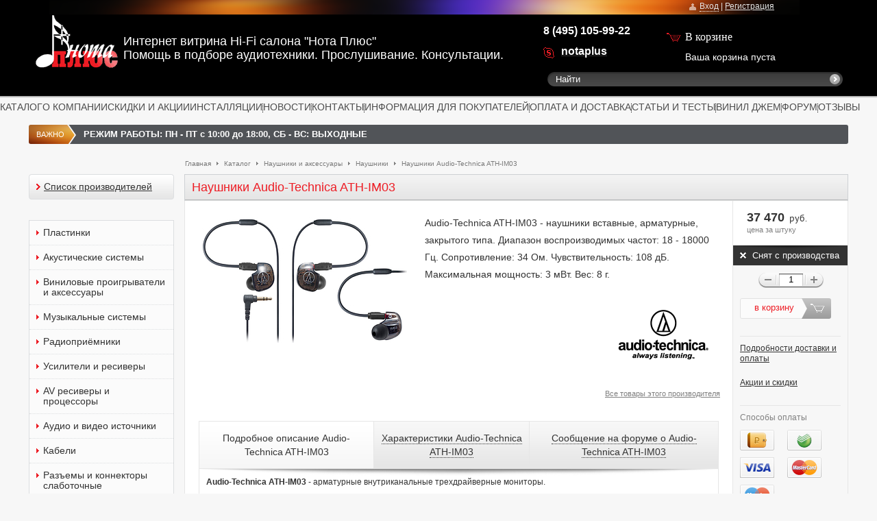

--- FILE ---
content_type: text/html; charset=UTF-8
request_url: https://nota.ru/catalog/headphones/audio-technica_ath-im03/
body_size: 22483
content:
<!DOCTYPE html>
<html lang="ru">
<head prefix="og: http://ogp.me/ns# fb: http://ogp.me/ns/fb# article: http://ogp.me/ns/article#">
    <!-- Google Tag Manager -->
	<script data-skip-moving="true">(function(w,d,s,l,i){w[l]=w[l]||[];w[l].push({'gtm.start':
            new Date().getTime(),event:'gtm.js'});var f=d.getElementsByTagName(s)[0],
            j=d.createElement(s),dl=l!='dataLayer'?'&l='+l:'';j.async=true;j.src=
            'https://www.googletagmanager.com/gtm.js?id='+i+dl;f.parentNode.insertBefore(j,f);
        })(window,document,'script','dataLayer','GTM-WKFGB7N');</script>
    <!-- End Google Tag Manager -->

	<link rel="shortcut icon" type="image/x-icon" href="/bitrix/templates/nota/favicon.ico" />
	<link rel="stylesheet" type="text/css" href="/bitrix/templates/nota/common.css" />
			<link type="text/css" href="/bitrix/templates/nota/print.css" media='print' rel="stylesheet" />

	<!-- ui -->
	<link type="text/css" href="/bitrix/templates/nota/jquery/ui/css/ui-lightness/jquery-ui-1.8.16.custom.css" rel="stylesheet" />
			<!-- ui -->

		<link rel="stylesheet" href="/bitrix/templates/nota/jquery/inplib/inplib.css" type="text/css" />

	
	<meta http-equiv="Content-Type" content="text/html; charset=UTF-8" />
<meta name="robots" content="index, follow" />
<meta name="keywords" content="Наушники Audio-Technica ATH-IM03 купить, Наушники Audio-Technica ATH-IM03 цена, Наушники Audio-Technica ATH-IM03 продажа, Наушники Audio-Technica ATH-IM03 отзывы, Наушники Audio-Technica ATH-IM03 в Москве, Наушники Audio-Technica ATH-IM03 с доставкой по России" />
<meta name="description" content="Audio-Technica ATH-IM03 - наушники вставные, арматурные, закрытого типа. Диапазон воспроизводимых частот: 18 - 18000 Гц. Сопротивление: 34 Ом. Чувствительность: 108 дБ. Максимальная мощность: 3 мВт. Вес: 8 г." />
<script type="text/javascript" data-skip-moving="true">var t = window; t.dataLayer = t.dataLayer || []; t.conversionpro_config = t.conversionpro_config || {'ready_ym':'Y','metrika_id':'160874','ready_ga':'N','analytics_id':'','ready_rt':'N','container_name':'dataLayer','site_id':'s1','base_currency':'RUB'};</script>
<script data-skip-moving="true">(function(w, d, n) {var cl = "bx-core";var ht = d.documentElement;var htc = ht ? ht.className : undefined;if (htc === undefined || htc.indexOf(cl) !== -1){return;}var ua = n.userAgent;if (/(iPad;)|(iPhone;)/i.test(ua)){cl += " bx-ios";}else if (/Windows/i.test(ua)){cl += ' bx-win';}else if (/Macintosh/i.test(ua)){cl += " bx-mac";}else if (/Linux/i.test(ua) && !/Android/i.test(ua)){cl += " bx-linux";}else if (/Android/i.test(ua)){cl += " bx-android";}cl += (/(ipad|iphone|android|mobile|touch)/i.test(ua) ? " bx-touch" : " bx-no-touch");cl += w.devicePixelRatio && w.devicePixelRatio >= 2? " bx-retina": " bx-no-retina";if (/AppleWebKit/.test(ua)){cl += " bx-chrome";}else if (/Opera/.test(ua)){cl += " bx-opera";}else if (/Firefox/.test(ua)){cl += " bx-firefox";}ht.className = htc ? htc + " " + cl : cl;})(window, document, navigator);</script>


<link href="/bitrix/js/socialservices/css/ss.min.css?16632281044772" type="text/css" rel="stylesheet"/>
<link href="/bitrix/js/ui/design-tokens/dist/ui.design-tokens.min.css?171654455423463" type="text/css" rel="stylesheet"/>
<link href="/bitrix/js/ui/fonts/opensans/ui.font.opensans.min.css?16638410522320" type="text/css" rel="stylesheet"/>
<link href="/bitrix/js/main/popup/dist/main.popup.bundle.min.css?175076261228056" type="text/css" rel="stylesheet"/>
<link href="/bitrix/cache/css/s1/nota/page_fe4528ba3fa07fd1822afdab8a8c9233/page_fe4528ba3fa07fd1822afdab8a8c9233_v1.css?176857771217422" type="text/css" rel="stylesheet"/>
<link href="/bitrix/cache/css/s1/nota/template_16e36026583acb82a4e32e1073c59ea9/template_16e36026583acb82a4e32e1073c59ea9_v1.css?1768577686129625" type="text/css" rel="stylesheet" data-template-style="true"/>
<script type='text/javascript' data-skip-moving='true'>window['recaptchaOptions']={'size':'normal','theme':'light','type':'image','lang':'ru','key':'6LeekWAUAAAAAGKE9-JpYy94urch-ooOpR7AHdiY'};</script>
<script type="text/javascript" data-skip-moving="true">!function(e,a,r,t,n){function c(r){var t=a.getElementById(r);t&&(t.className.indexOf("g-recaptcha")<0||t.children.length||grecaptcha.render(r,{sitekey:e[n].key+"",theme:e[n].theme+"",size:e[n].size+"",type:e[n].type+""}))}if(!e[n]||!e[n].key)throw new Error("intervolga.recaptcha options not found");e.onRecaptchaSdkLoaded=function(){e[t].args=e[t].args||[];for(var a=0;a<e[t].args.length;a++){var r=e[t].args[a][0];c(r)}e[t]=function(e){c(e)}},e[t]=e[t]||function(){e[t].args=e[t].args||[],e[t].args.push(arguments);var c="recaptchaApiLoader";if(!a.getElementById(c)){var o=a.createElement(r);o.id=c,o.async=!0,o.src="//www.google.com/recaptcha/api.js?hl="+e[n].lang+"&onload=onRecaptchaSdkLoaded&render=explicit",a.head.appendChild(o)}}}(window,document,"script","renderRecaptchaById","recaptchaOptions");</script>







            <!-- Yandex.Metrika counter -->
            <script type="text/javascript" data-skip-moving="true">
                (function (m, e, t, r, i, k, a) {
                    m[i] = m[i] || function () {
                        (m[i].a = m[i].a || []).push(arguments)
                    };
                    m[i].l = 1 * new Date();
                    k = e.createElement(t), a = e.getElementsByTagName(t)[0], k.async = 1, k.src = r, a.parentNode.insertBefore(k, a)
                })
                (window, document, "script", "https://mc.yandex.ru/metrika/tag.js", "ym");

                ym("160874", "init", {
                    clickmap: true,
                    trackLinks: true,
                    accurateTrackBounce: true,
                    webvisor: true,
                    ecommerce: "dataLayer",
                    params: {
                        __ym: {
                            "ymCmsPlugin": {
                                "cms": "1c-bitrix",
                                "cmsVersion": "25.1150.100",
                                "pluginVersion": "10.0.2"
                            }
                        }
                    }
                });
            </script>
            <!-- /Yandex.Metrika counter -->
			
<meta property="og:type" content="article" />
<meta property="og:url" content="https://nota.ru/catalog/headphones/Audio-Technica_ATH-IM03/" />
<meta property="og:title" content="ATH-IM03" />
<meta property="og:description" content="Audio-Technica ATH-IM03 - наушники вставные, арматурные, закрытого типа. Диапазон воспроизводимых частот: 18 - 18000 Гц. Сопротивление: 34 Ом. Чувствительность: 108 дБ. Максимальная мощность: 3 мВт. Вес: 8 г." />
<meta property="og:image" content="https://nota.ru/upload/iblock/590/audio_technica_ath_im03.jpg" />
<meta property="og:updated_time" content="2024-11-20T15:03:10+03:00" />
<meta property="og:locale" content="ru_RU" />
<meta property="og:site_name" content="Нота Плюс" />
<meta property="fb:admins" content="100002276806172" />
<meta property="fb:profile_id" content="1401347800143261" />
<meta property="article:modified_time" content="2024-11-20T15:03:10+03:00" />
<meta property="article:section" content="Наушники" />
<link rel="image_src" href="https://nota.ru/upload/iblock/590/audio_technica_ath_im03.jpg" />
	<link rel="stylesheet" type="text/css" href="/bitrix/templates/nota/colors.css" />
			<title>Наушники Audio-Technica ATH-IM03 — купить Audio-Technica ATH-IM03  в интернет-магазине Нота Плюс/ nota.ru</title>

	
	<!--[if IE]>
	<style type="text/css">
		#fancybox-loading.fancybox-ie div	{ background: transparent; filter: progid:DXImageTransform.Microsoft.AlphaImageLoader(src='/bitrix/templates/nota/jquery/fancybox/fancy_loading.png', sizingMethod='scale'); }
		.fancybox-ie #fancybox-close		{ background: transparent; filter: progid:DXImageTransform.Microsoft.AlphaImageLoader(src='/bitrix/templates/nota/jquery/fancybox/fancy_close.png', sizingMethod='scale'); }
		.fancybox-ie #fancybox-title-over	{ background: transparent; filter: progid:DXImageTransform.Microsoft.AlphaImageLoader(src='/bitrix/templates/nota/jquery/fancybox/fancy_title_over.png', sizingMethod='scale'); zoom: 1; }
		.fancybox-ie #fancybox-title-left	{ background: transparent; filter: progid:DXImageTransform.Microsoft.AlphaImageLoader(src='/bitrix/templates/nota/jquery/fancybox/fancy_title_left.png', sizingMethod='scale'); }
		.fancybox-ie #fancybox-title-main	{ background: transparent; filter: progid:DXImageTransform.Microsoft.AlphaImageLoader(src='/bitrix/templates/nota/jquery/fancybox/fancy_title_main.png', sizingMethod='scale'); }
		.fancybox-ie #fancybox-title-right	{ background: transparent; filter: progid:DXImageTransform.Microsoft.AlphaImageLoader(src='/bitrix/templates/nota/jquery/fancybox/fancy_title_right.png', sizingMethod='scale'); }
		.fancybox-ie #fancybox-left-ico		{ background: transparent; filter: progid:DXImageTransform.Microsoft.AlphaImageLoader(src='/bitrix/templates/nota/jquery/fancybox/fancy_nav_left.png', sizingMethod='scale'); }
		.fancybox-ie #fancybox-right-ico	{ background: transparent; filter: progid:DXImageTransform.Microsoft.AlphaImageLoader(src='/bitrix/templates/nota/jquery/fancybox/fancy_nav_right.png', sizingMethod='scale'); }
		.fancybox-ie .fancy-bg { background: transparent !important; }
		.fancybox-ie #fancy-bg-n	{ filter: progid:DXImageTransform.Microsoft.AlphaImageLoader(src='/bitrix/templates/nota/jquery/fancybox/fancy_shadow_n.png', sizingMethod='scale'); }
		.fancybox-ie #fancy-bg-ne	{ filter: progid:DXImageTransform.Microsoft.AlphaImageLoader(src='/bitrix/templates/nota/jquery/fancybox/fancy_shadow_ne.png', sizingMethod='scale'); }
		.fancybox-ie #fancy-bg-e	{ filter: progid:DXImageTransform.Microsoft.AlphaImageLoader(src='/bitrix/templates/nota/jquery/fancybox/fancy_shadow_e.png', sizingMethod='scale'); }
		.fancybox-ie #fancy-bg-se	{ filter: progid:DXImageTransform.Microsoft.AlphaImageLoader(src='/bitrix/templates/nota/jquery/fancybox/fancy_shadow_se.png', sizingMethod='scale'); }
		.fancybox-ie #fancy-bg-s	{ filter: progid:DXImageTransform.Microsoft.AlphaImageLoader(src='/bitrix/templates/nota/jquery/fancybox/fancy_shadow_s.png', sizingMethod='scale'); }
		.fancybox-ie #fancy-bg-sw	{ filter: progid:DXImageTransform.Microsoft.AlphaImageLoader(src='/bitrix/templates/nota/jquery/fancybox/fancy_shadow_sw.png', sizingMethod='scale'); }
		.fancybox-ie #fancy-bg-w	{ filter: progid:DXImageTransform.Microsoft.AlphaImageLoader(src='/bitrix/templates/nota/jquery/fancybox/fancy_shadow_w.png', sizingMethod='scale'); }
		.fancybox-ie #fancy-bg-nw	{ filter: progid:DXImageTransform.Microsoft.AlphaImageLoader(src='/bitrix/templates/nota/jquery/fancybox/fancy_shadow_nw.png', sizingMethod='scale'); }
	</style>
	<![endif]-->

		
</head>
<body>

		<!-- Yandex.Metrika body counter -->
		<noscript>
			<div><img src="https://mc.yandex.ru/watch/160874" style="position:absolute; left:-9999px;" alt=""/></div>
		</noscript>
		<!-- /Yandex.Metrika body counter -->
		
<!-- Google Tag Manager (noscript) -->
<noscript><iframe src="https://www.googletagmanager.com/ns.html?id=GTM-WKFGB7N"
                  height="0" width="0" style="display:none;visibility:hidden"></iframe></noscript>
<!-- End Google Tag Manager (noscript) -->

   <div id="dark-layer"></div>
	<div id="panel"></div>
	<div id="page-wrapper">
		<div id="header-wrapper">
			<div id="header">
				<div id="logo">
					<a href="/" title="Нота Плюс" ><img src="/bitrix/templates/nota/images/logo.gif"  /></a></div>
				</div>
				<div id="logo-text">Интернет витрина Hi-Fi салона &quot;Нота Плюс&quot; 
<br />
 Помощь в подборе аудиотехники. Прослушивание. Консультации. </div>
			   <div class="telephone"><span class="skype_c2c_print_container notranslate"><b>8 (495) 105-99-22</b></span> <span id="skype_c2c_container" class="skype_c2c_container notranslate" dir="ltr" tabindex="-1" onmouseover="SkypeClick2Call.MenuInjectionHandler.showMenu(this, event)" onmouseout="SkypeClick2Call.MenuInjectionHandler.hideMenu(this, event)" onclick="SkypeClick2Call.MenuInjectionHandler.makeCall(this, event)" data-numbertocall="+74959534097" data-numbertype="paid" data-isfreecall="false" data-isrtl="false" data-ismobile="false"><span class="skype_c2c_highlighting_inactive_common" dir="ltr" skypeaction="skype_dropdown"><span class="skype_c2c_textarea_span" id="non_free_num_ui"><span class="skype_c2c_text_span"> </span><span class="skype_c2c_free_text_span"></span></span></span></span>
<p>
 <span class="icon-skype"></span>
</p>
<p>
 <a href="skype:notaplus?call"><span style="color: #ffffff;"><b>notaplus</b></span></a>
</p></div>
			   <div id="top-bar">
				   <!--'start_frame_cache_my_dynamic'-->


    <style>
        /*.auth-popup{*/
            /*border: 10px solid;*/
            /*border-color: #4a4a4a;*/
            /*-webkit-border-radius: 19px;*/
            /*width: 300px;*/
            /*height: 289px;*/
            /*background: 0;*/
        /*}*/
        /**/
        /*.auth-popup-form {*/
            /*left: 8px;*/
        /*}*/
    </style>
    
<div id="login-form-window">

    <a href="" onclick="return CloseLoginForm()" class="close-login"></a>

    <form id="top-login-form" class="left: 8px;" method="post" target="_top" action="/catalog/headphones/audio-technica_ath-im03/?login=yes">
    <h3 class="auth-title">Вход</h3>
            <div class="login-form-window-content">
                                                <input type="hidden" name="backurl" value="/catalog/headphones/audio-technica_ath-im03/" />
                                                            <input type="hidden" name="AUTH_FORM" value="Y" />
                    <input type="hidden" name="TYPE" value="AUTH" />

                    <div class="login-span">E-mail</div> 
                    <div class="login-input"><input type="text" name="USER_LOGIN" maxlength="50" value="" /></div>  
                    <div class="login-span">Пароль</div>  
                    <div class="login-input"><input type="password" name="USER_PASSWORD" maxlength="50"  /></div>  

                    <p class="remember-me-auth">
                        <label for="USER_REMEMBER">
                            <input type="checkbox" id="USER_REMEMBER" name="USER_REMEMBER" value="Y" />
                            <span class="remember-me-label">запомнить меня</span>
                        </label>
                        <a id="open-recovery-form" style="margin-left: 105px; position: absolute; top: 68px;" href="/login/?forgot_password=yes&amp;backurl=%2Fcatalog%2Fheadphones%2Faudio-technica_ath-im03%2F">Я забыл пароль</a>
                    </p>
                
<!--                Здесь соц сервисы-->
                                    
<div class="min-social-servises" style="margin-top: 20px;">
	Авторизоваться через:
	<div class="bx-auth-serv-icons">
						<a title="Facebook" href="javascript:void(0)" onclick="BX.util.popup('https://www.facebook.com/dialog/oauth?client_id=1189364524532006&redirect_uri=https%3A%2F%2Fnota.ru%2Fbitrix%2Ftools%2Foauth%2Ffacebook.php&scope=email&display=popup&state=site_id%3Ds1%26backurl%3D%252Fcatalog%252Fheadphones%252Faudio-technica_ath-im03%252F%253Fcheck_key%253De08bacd2810bd4ed2a05f70f79561f94%26redirect_url%3D%252Fcatalog%252Fheadphones%252Faudio-technica_ath-im03%252F', 680, 800)" id="bx_auth_href_Facebook"><i class="bx-ss-icon facebook"></i></a>
						<a title="Яндекс" href="javascript:void(0)" onclick="BX.util.popup('https://oauth.yandex.ru/authorize?response_type=code&client_id=04617735246c49d9aceffc31772fe6d1&display=popup&redirect_uri=https%3A%2F%2Fnota.ru%2Fbitrix%2Ftools%2Foauth%2Fyandex.php&force_confirm=yes&state=site_id%3Ds1%26backurl%3D%252Fcatalog%252Fheadphones%252Faudio-technica_ath-im03%252F%253Fcheck_key%253De08bacd2810bd4ed2a05f70f79561f94%26mode%3Dopener%26redirect_url%3D%252Fcatalog%252Fheadphones%252Faudio-technica_ath-im03%252F', 680, 800)" id="bx_auth_href_YandexOAuth"><i class="bx-ss-icon yandex"></i></a>
						<a title="ВКонтакте" href="javascript:void(0)" onclick="BX.util.popup('https://id.vk.ru/authorize?client_id=6415118&redirect_uri=https%3A%2F%2Fnota.ru%2Fbitrix%2Ftools%2Foauth%2Fvkontakte.php&scope=friends,offline,email&response_type=code&code_challenge_method=S256&code_challenge=aa5yV7wqLbUzHmvPLI1VnfpAvw1OXMHmiWqgeU7dhW4&state=[base64]%3D%3D', 680, 800)" id="bx_auth_href_VKontakte"><i class="bx-ss-icon vkontakte"></i></a>
						<a title="Google" href="javascript:void(0)" onclick="BX.util.popup('https://accounts.google.com/o/oauth2/auth?client_id=29314960223-p5k62ojok62bf0l8k6uhi3qtfj5jc4lm.apps.googleusercontent.com&redirect_uri=https%3A%2F%2Fnota.ru%2Fbitrix%2Ftools%2Foauth%2Fgoogle.php&scope=https%3A%2F%2Fwww.googleapis.com%2Fauth%2Fuserinfo.email+https%3A%2F%2Fwww.googleapis.com%2Fauth%2Fuserinfo.profile&response_type=code&access_type=offline&state=provider%3DGoogleOAuth%26site_id%3Ds1%26backurl%3D%252Fcatalog%252Fheadphones%252Faudio-technica_ath-im03%252F%253Fcheck_key%253De08bacd2810bd4ed2a05f70f79561f94%26mode%3Dopener%26redirect_url%3D%252Fcatalog%252Fheadphones%252Faudio-technica_ath-im03%252F', 680, 800)" id="bx_auth_href_GoogleOAuth"><i class="bx-ss-icon google"></i></a>
			</div>
</div>
                
                    <div class="button-y-l"><div class="button-y-r">
                        <input class="auth-button button-y" type="submit" name="Login" value="войти" /> <!-- Войти -->
                    </div></div>
                        <!--<a href="/login/?register=yes&amp;backurl=%2Fcatalog%2Fheadphones%2Faudio-technica_ath-im03%2F">Регистрация</a>-->
            </div>

    </form>
    <form id="pass-recovery-form" method="post" target="_top" action="/login/?forgot_password=yes&backurl=%2F">
        <h3 class="auth-title-restore">Восстановление пароля</h3>
        <div class="remember-form-window-content">
            <p class="pass-recovery-text">Если вы забыли пароль, введите E-Mail. Контрольная строка для смены пароля, а также ваши регистрационные данные, будут высланы вам по E-Mail.</p>
            <input type="hidden" value="/login/?backurl=%2F" name="backurl">
            <input type="hidden" value="Y" name="AUTH_FORM">
            <input type="hidden" value="SEND_PWD" name="TYPE">

            <div class="login-mail-span">E-mail</div> 
            <div class="login-input"><input type="text" name="USER_EMAIL" maxlength="255" /></div>
            <a id="close-recovery-form" class="forgot-pass" href="#">Вернуться назад</a>
            <div class="button-n"><div class="button-y-l"><div class="button-y-r"><input class="button-y" type="submit" name="Login" value="выслать" /></div></div></div>
        </div>
    </form>

</div>
<span class="auth-form">
<span class="icon-user"></span>
<a class="inA" href="/login/?register=yes&amp;backurl=%2Fcatalog%2Fheadphones%2Faudio-technica_ath-im03%2F" onclick="return ShowLoginForm(this);">Вход</a>&nbsp;|&nbsp;<a class="regA" href="/login/?register=yes&amp;backurl=%2Fcatalog%2Fheadphones%2Faudio-technica_ath-im03%2F">Регистрация</a>
</span>
<!--'end_frame_cache_my_dynamic'-->			   </div>
					<div id="search" class="form-box">
		<form action="/search/index.php">
			<div class="form-textbox">
				<div class="search-input"><input id="title-search-input" type="text" name="q" size="40" maxlength="50" autocomplete="off"
				                                 onclick="if(this.value=='Найти') this.value='' "
				                                 onblur="if(this.value=='') this.value='Найти' " value="Найти"/></div>
				<input class="search-button" type="submit" name="s" value=""/>
			</div>
			<!--<div class="form-button"><input name="s" type="submit" value="Поиск" id="search-submit-button"/></div>-->


		</form>
	</div>
				<div id="top-menu">
				<table class="store-horizontal" cellpadding="0" cellspacing="0" width="100%">
	<tr>
		<td width="42px"></td>
					<td><a href="/catalog/">КАТАЛОГ</a></td>
			<td class="menu-limiter"></td>
					<td><a href="/info/about_company/">О КОМПАНИИ</a></td>
			<td class="menu-limiter"></td>
					<td><a href="/discounts/">СКИДКИ И АКЦИИ</a></td>
			<td class="menu-limiter"></td>
					<td><a href="/installation/">ИНСТАЛЛЯЦИИ</a></td>
			<td class="menu-limiter"></td>
					<td><a href="/news/">НОВОСТИ</a></td>
			<td class="menu-limiter"></td>
					<td><a href="/info/about_company/contacts/">КОНТАКТЫ</a></td>
			<td class="menu-limiter"></td>
					<td><a href="/info/info_for_customers/">ИНФОРМАЦИЯ ДЛЯ ПОКУПАТЕЛЕЙ</a></td>
			<td class="menu-limiter"></td>
					<td><a href="/info/delivery_and_payment/">ОПЛАТА И ДОСТАВКА</a></td>
			<td class="menu-limiter"></td>
					<td><a href="/info/articles/">СТАТЬИ И ТЕСТЫ</a></td>
			<td class="menu-limiter"></td>
					<td><a href="/info/vinyl_jam/">ВИНИЛ ДЖЕМ</a></td>
			<td class="menu-limiter"></td>
					<td><a href="/forum/">ФОРУМ</a></td>
			<td class="menu-limiter"></td>
					<td><a href="/info/about_company/reviews/">ОТЗЫВЫ</a></td>
			<td class="menu-limiter"></td>
				<td width="2%"></td>
	</tr>
</table>
				</div>
				<div id="top_message">
				<span class="title">
ВАЖНО
<span class="message">
	<span style="color: #ffffff;"><b>РЕЖИМ РАБОТЫ: ПН - ПТ с 10:00 до 18:00, СБ - ВС: ВЫХОДНЫЕ</b></span></span>
</span>
				</div>

				<div id="cart" style="cursor:pointer" onclick="location.href='/personal/cart/'">
				   <span class="cart-icon">В корзине</span>
					<div class="block-content">
						
						<span id="cart_line">
							<div id="cart-status">
    <!--'start_frame_cache_FKauiI'-->        <p class="empty-cart">Ваша корзина пуста</p>
        <!--'end_frame_cache_FKauiI'--></div>						</span>
					</div>
				</div>

			</div>
		</div>


		<div id="content-wrapper">

			<div id="breadcrumb-search">

			<div id="breadcrumb"><a title="На главную страницу" href="/">Главная</a><i>&nbsp;</i><a href="/catalog/" title="Каталог">Каталог</a><i>&nbsp;</i><a href="/catalog/headphones_and_accessories/" title="Наушники и аксессуары">Наушники и аксессуары</a><i>&nbsp;</i><a href="/catalog/headphones/" title="Наушники">Наушники</a><i>&nbsp;</i><a href="/catalog/headphones/audio-technica_ath-im03/" title="Наушники Audio-Technica ATH-IM03">Наушники Audio-Technica ATH-IM03</a></div>			</div>

			<div>
			<table id="content">
				<tr align="left">
				
									<td align="left" class="left-site-column">
						<div id="left-column">
						   <div class="left-mod left-cat-menu">
								<div class="left-mod">

								
<div class="makersList">
	<div class="makersList-content">
		<div class="makersList-arrow"></div>
		<a href="/manufacturers/">Список производителей</a>
	</div>
</div>
<ul id="left-menu">
    <li class="parent-item">
        <a href="/records/">
            <span class="inner-link ">Пластинки</span>
        </a>
    </li>
				<li class=" parent-item ">
				<a href="/catalog/acoustic_systems/">
					<span class="inner-link ">Акустические системы</span>
				</a>
							</li>
						<li class="has-submenu parent-item ">
				<a href="/catalog/turntables_and_accessories/">
					<span class="inner-link ">Виниловые проигрыватели и аксессуары</span>
				</a>
									<ul class="l-submenu-1" style="display: none">
													<li class=" "><a href="/catalog/turntables/"><span class="inner-link">Виниловые проигрыватели</span></a>
															<li class=" "><a href="/catalog/cartridges/"><span class="inner-link">Головки звукоснимателя</span></a>
															<li class=" "><a href="/catalog/styli/"><span class="inner-link">Сменные иглы</span></a>
															<li class=" "><a href="/catalog/lp_sleeves/"><span class="inner-link">Конверты и пакеты для пластинок</span></a>
															<li class=" "><a href="/catalog/lp_care/"><span class="inner-link">Средства для чистки пластинок</span></a>
															<li class=" "><a href="/catalog/stylus_care/"><span class="inner-link">Средства для чистки иглы звукоснимателя</span></a>
															<li class=" "><a href="/catalog/phonostages/"><span class="inner-link">Фонокорректоры</span></a>
															<li class=" "><a href="/catalog/tonearms/"><span class="inner-link">Тонармы</span></a>
															<li class=" "><a href="/catalog/shells/"><span class="inner-link">Держатели картриджа (шеллы)</span></a>
															<li class=" "><a href="/catalog/stylus_pressure_gauges/"><span class="inner-link">Весы для звукоснимателя</span></a>
															<li class=" "><a href="/catalog/clamps/"><span class="inner-link">Прижимы (клемпы)</span></a>
															<li class=" "><a href="/catalog/tonearm_wires/"><span class="inner-link">Провода для тонарма и шелла</span></a>
															<li class=" "><a href="/catalog/alignment_tools/"><span class="inner-link">Аксессуары для настройки</span></a>
															<li class=" "><a href="/catalog/lp_mats/"><span class="inner-link">Маты для проигрывателей LP</span></a>
															<li class=" "><a href="/catalog/lp_cleaning_machines/"><span class="inner-link">Мойки для виниловых пластинок</span></a>
															<li class=" "><a href="/catalog/mc_transformers/"><span class="inner-link">Повышающие МС-трансформаторы</span></a>
															<li class=" "><a href="/catalog/drive_belts/"><span class="inner-link">Пассики</span></a>
															<li class=" "><a href="/catalog/the_other_lp_accessories/"><span class="inner-link">Аксессуары прочие и запчасти</span></a>
															<li class=" "><a href="/catalog/LP_stands_and_boxes/"><span class="inner-link">Подставки и полки под пластинки</span></a>
															<li class=" "><a href="/catalog/service_for_ultrasonic_cleaning_lp_records/"><span class="inner-link">Услуга по ультразвуковой очистке LP пластинок</span></a>
														</li>
											</ul>
							</li>
						<li class=" parent-item ">
				<a href="/catalog/music_centres/">
					<span class="inner-link ">Музыкальные системы</span>
				</a>
							</li>
						<li class=" parent-item ">
				<a href="/catalog/radio/">
					<span class="inner-link ">Радиоприёмники</span>
				</a>
							</li>
						<li class="has-submenu parent-item ">
				<a href="/catalog/amplifiers_and_receivers/">
					<span class="inner-link ">Усилители и ресиверы</span>
				</a>
									<ul class="l-submenu-1" style="display: none">
													<li class=" "><a href="/catalog/integrated_amplifiers/"><span class="inner-link">Интегральные усилители</span></a>
															<li class=" "><a href="/catalog/preamps/"><span class="inner-link">Предварительные усилители</span></a>
															<li class=" "><a href="/catalog/power_amplifiers/"><span class="inner-link">Усилители мощности</span></a>
															<li class=" "><a href="/catalog/receiver/"><span class="inner-link">Ресиверы</span></a>
														</li>
											</ul>
							</li>
						<li class="has-submenu parent-item ">
				<a href="/catalog/av_receivers_and_prosessors/">
					<span class="inner-link ">AV ресиверы и процессоры</span>
				</a>
									<ul class="l-submenu-1" style="display: none">
													<li class=" "><a href="/catalog/AV-receivers/"><span class="inner-link">AV -ресиверы</span></a>
															<li class=" "><a href="/catalog/AV-processors/"><span class="inner-link">AV -процесоры</span></a>
														</li>
											</ul>
							</li>
						<li class="has-submenu parent-item ">
				<a href="/catalog/audio_video_sourses/">
					<span class="inner-link ">Аудио и видео источники</span>
				</a>
									<ul class="l-submenu-1" style="display: none">
													<li class=" "><a href="/catalog/CD_players/"><span class="inner-link">CD проигрыватели</span></a>
															<li class=" "><a href="/catalog/DVD_and_Blue_ray_pleyers/"><span class="inner-link">DVD и Blu-ray проигрыватели</span></a>
															<li class=" "><a href="/catalog/media_servers/"><span class="inner-link">Медиасерверы и сетевые плееры</span></a>
															<li class=" "><a href="/catalog/tuners/"><span class="inner-link">Тюнеры</span></a>
															<li class=" "><a href="/catalog/iPod_and_iPhone_dock_stations/"><span class="inner-link">Док станции для iPod и iPhone</span></a>
															<li class=" "><a href="/catalog/pocket_hi-fi/"><span class="inner-link">Портативные плееры</span></a>
														</li>
											</ul>
							</li>
						<li class="has-submenu parent-item ">
				<a href="/catalog/cables/">
					<span class="inner-link ">Кабели</span>
				</a>
									<ul class="l-submenu-1" style="display: none">
													<li class=" "><a href="/catalog/intrerconnect_cables/"><span class="inner-link">Межблочные кабели</span></a>
															<li class=" "><a href="/catalog/speaker_cables/"><span class="inner-link">Акустические кабели</span></a>
															<li class=" "><a href="/catalog/power_cables/"><span class="inner-link">Сетевые кабели</span></a>
															<li class=" "><a href="/catalog/assembly_cables/"><span class="inner-link">Монтажные кабели</span></a>
															<li class=" "><a href="/catalog/antenna_cables/"><span class="inner-link">Антенные кабели</span></a>
															<li class=" "><a href="/catalog/cable_accessories/"><span class="inner-link">Аксессуары для кабелей</span></a>
															<li class=" "><a href="/catalog/hdmi_and_dvi_cables/"><span class="inner-link">HDMI и DVI кабели</span></a>
														</li>
											</ul>
							</li>
						<li class="has-submenu parent-item ">
				<a href="/catalog/connectors/">
					<span class="inner-link ">Разъемы и коннекторы слаботочные</span>
				</a>
									<ul class="l-submenu-1" style="display: none">
													<li class=" "><a href="/catalog/speaker_connectors/"><span class="inner-link">Акустические коннекторы (лопатки, бананы, пины)</span></a>
															<li class=" "><a href="/catalog/speaker_terminals/"><span class="inner-link">Акустические посты</span></a>
															<li class=" "><a href="/catalog/rca_connectors/"><span class="inner-link">Разъемы RCA</span></a>
															<li class=" "><a href="/catalog/xlr_connectors/"><span class="inner-link">Разъемы балансные XLR</span></a>
															<li class=" "><a href="/catalog/din_connectors/"><span class="inner-link">Разъемы для тонармов DIN</span></a>
															<li class=" "><a href="/catalog/jack_connectors/"><span class="inner-link">Разъемы Jack</span></a>
															<li class=" "><a href="/catalog/bnc_connectors/"><span class="inner-link">Разъемы BNC</span></a>
														</li>
											</ul>
							</li>
						<li class="has-submenu parent-item ">
				<a href="/catalog/outlets_and_plugs/">
					<span class="inner-link ">Сетевые вилки, розетки, разъемы</span>
				</a>
									<ul class="l-submenu-1" style="display: none">
													<li class=" "><a href="/catalog/EURO_power_plugs/"><span class="inner-link">Сетевые вилки EU (SHUKO), male</span></a>
															<li class=" "><a href="/catalog/EURO_power_outlets/"><span class="inner-link">Сетевые розетки EURO</span></a>
															<li class=" "><a href="/catalog/power_connectors_IEC_c14_%D1%8116/"><span class="inner-link">Аппаратные сетевые гнезда IEC C14/С16/С20</span></a>
															<li class=" "><a href="/catalog/power_connectors_IEC_c13_c15/"><span class="inner-link">Аппаратные сетевые кабельные разъемы IEC C13/C15</span></a>
															<li class=" "><a href="/catalog/power_connectors_IEC_c19/"><span class="inner-link">Аппаратные сетевые кабельные разъемы IEC C19</span></a>
															<li class=" "><a href="/catalog/power_connectors/"><span class="inner-link">Кабельные и аппаратные разъемы IEC C7/C8 (восьмерки)</span></a>
															<li class=" "><a href="/catalog/socket_covers/"><span class="inner-link">Накладки для розеток</span></a>
															<li class=" "><a href="/catalog/USA_power_plugs/"><span class="inner-link">Сетевые вилки USA (США, Япония)</span></a>
															<li class=" "><a href="/catalog/USA_power_outlets/"><span class="inner-link">Сетевые розетки USA (США, Япония)</span></a>
														</li>
											</ul>
							</li>
						<li class="has-submenu parent-item ">
				<a href="/catalog/power_filters_and_distributors/">
					<span class="inner-link ">Сетевые фильтры и разветвители</span>
				</a>
									<ul class="l-submenu-1" style="display: none">
													<li class=" "><a href="/catalog/power_filters/"><span class="inner-link">Сетевые фильтры и кондиционеры</span></a>
															<li class=" "><a href="/catalog/power_distributors/"><span class="inner-link">Сетевые разветвители</span></a>
														</li>
											</ul>
							</li>
						<li class="has-submenu parent-item ">
				<a href="/catalog/headphones_and_accessories/">
					<span class="inner-link ">Наушники и аксессуары</span>
				</a>
									<ul class="l-submenu-1" style="display: none">
													<li class="opened-f-submenu-2 "><a href="/catalog/headphones/"><span class="inner-link">Наушники</span></a>
															<li class=" "><a href="/catalog/headphone_amplifiers/"><span class="inner-link">Усилители для наушников</span></a>
															<li class=" "><a href="/catalog/headphone_accessories/"><span class="inner-link">Аксессуары для наушников</span></a>
														</li>
											</ul>
							</li>
						<li class=" parent-item ">
				<a href="/catalog/dacs/">
					<span class="inner-link ">Цифро аналоговые преобразователи</span>
				</a>
							</li>
						<li class="has-submenu parent-item ">
				<a href="/catalog/accessories/">
					<span class="inner-link ">Аксессуары</span>
				</a>
									<ul class="l-submenu-1" style="display: none">
													<li class=" "><a href="/catalog/isolation_platforms_and_blocks/"><span class="inner-link">Антирезонансные платформы и блоки</span></a>
															<li class=" "><a href="/catalog/isolation_feet/"><span class="inner-link">Антирезонансные ножки</span></a>
															<li class=" "><a href="/catalog/isolation_cones/"><span class="inner-link">Конуса под компоненты</span></a>
															<li class=" "><a href="/catalog/isolation_spikes/"><span class="inner-link">Шипы</span></a>
															<li class=" "><a href="/catalog/spike_shoes/"><span class="inner-link">Диски под шипы</span></a>
															<li class=" "><a href="/catalog/the_others_audio_accessories/"><span class="inner-link">Аудио аксессуары прочие</span></a>
															<li class=" "><a href="/catalog/CD_mats/"><span class="inner-link">Маты для проигрывателей CD</span></a>
														</li>
											</ul>
							</li>
						<li class="has-submenu parent-item ">
				<a href="/catalog/audio_video_furniture/">
					<span class="inner-link ">Подставки, стойки, кронштейны</span>
				</a>
									<ul class="l-submenu-1" style="display: none">
													<li class=" "><a href="/catalog/audio_equipment_stands/"><span class="inner-link">Стойки под аппаратуру</span></a>
															<li class=" "><a href="/catalog/tv_stands/"><span class="inner-link">Стойки под телевизор</span></a>
															<li class=" "><a href="/catalog/speaker_stands/"><span class="inner-link">Подставки под акустику</span></a>
															<li class=" "><a href="/catalog/brackets/"><span class="inner-link">Кронштейны</span></a>
														</li>
											</ul>
							</li>
						<li class=" parent-item ">
				<a href="/catalog/sets_of_components/">
					<span class="inner-link ">Комплекты аппаратуры</span>
				</a>
							</li>
						<li class="has-submenu parent-item ">
				<a href="/catalog/projectors_and_screens/">
					<span class="inner-link ">Проекторы и экраны</span>
				</a>
									<ul class="l-submenu-1" style="display: none">
													<li class=" "><a href="/catalog/projectors/"><span class="inner-link">Проекторы</span></a>
															<li class=" "><a href="/catalog/projector_screens/"><span class="inner-link">Проекционные экраны</span></a>
															<li class=" "><a href="/catalog/screen_remotes/"><span class="inner-link">Системы управления для экранов</span></a>
															<li class=" "><a href="/catalog/projector_brackets/"><span class="inner-link">Кронштейны для проекторов</span></a>
														</li>
											</ul>
							</li>
						<li class=" parent-item ">
				<a href="/catalog/plasma_and_lcd_tv/">
					<span class="inner-link ">Плазменные и LCD телевизоры</span>
				</a>
							</li>
						<li class=" parent-item ">
				<a href="/catalog/test_CDs_and_LPs/">
					<span class="inner-link ">Тестовые и аудиофильские CD и LP</span>
				</a>
							</li>
						<li class=" parent-item ">
				<a href="/catalog/electronic_components/">
					<span class="inner-link ">Электронные компоненты</span>
				</a>
							</li>
			</ul>

								<div align="center" class="sidebar_inc">
								<a href="/manufacturers/Pro-Ject/" title="Pro-Ject" target="_blank"></a> <a href="/manufacturers/Pro-Ject/" target="_blank"><img alt="Diler Pro-Ject " src="/upload/medialibrary/1f0/pro_ject_diler.png" title="Diler Pro-Ject " width="210" height="184"></a><br>
 <br>
 <a href="/manufacturers/Ortofon/"><img alt="Ortofon на сайте nota.ru" src="/upload/medialibrary/99a/ortofonhifiauthorizeddealer_x210.png" title="Официальный дилер Ortofon" width="210" height="118" align="middle"></a><br>
 <br>
 <a href="/catalog/service_for_ultrasonic_cleaning_lp_records/ultrasonic_cleaning/" title="Услуга мойка пластинок" target="_blank"><img alt="Баннер услуга мойки пластинок " src="/upload/medialibrary/f79/cleaning_70kh210.gif" title="Услуга мойки пластинок " width="210" height="70"></a><br>
 <br>
 <br>
 &nbsp; Журналы <br>
<div>
	 &nbsp;
</div>
<div>
 <noindex><a href="http://avreport.ru" title="www.avreport.ru" target="_blank" rel="nofollow"><img alt="AV Report" src="/upload/medialibrary/353/av_report_logo.png" title="AV Report" width="210" height="44" border="0" align="middle"></a></noindex>
</div>
 <a href=" /upload/medialibrary/6f1/bilet-whf-show-2014-nota-plus.pdf"> </a> <br>
 <a href="http://stereo.ru/" target="_blank"><img alt="Stereo and Video logo" src="/upload/medialibrary/618/stereo_and_video.png" title="Сайт Stereo&amp;Video" width="210" height="57" align="middle"></a><br>
 <br>
 <a href="http://salonav.com" target="_blank"><img alt="Салон AudioVideo" src="/upload/medialibrary/d4f/salonav_logo.png" title="Салон AudioVideo" width="210" height="62" align="middle"></a><br>
<div>
</div>
<div>
 <br>
</div>
<div>
 <br>
</div>
<div>
 <br>
</div>
 <br>								</div>
						   </div>
							</div>
						</div>
					</td>
				
				<td align="left">
				<div id="workarea">
				   

<h2 class="tab-top-title" style="z-index:1">
	<span class="item-title-name">Наушники Audio-Technica ATH-IM03</span>
</h2>
<table width="100%" collapse="0" cellspacing="0" class='item-detail-page'>
	<tr>
		<td width="100%" class="item-page-l-column">
			<div class="pane-bot">
				<div class="pane-top">
					<div class="pane-mid" style="padding:2px 0px 30px!important">
						<div class="catalog-s-top">
							<table>
								<tr>
									<td>
										<table><tr><td>
											<div class="catalog-detail-images">
																							</div>
										</td><td>
										                                            <div class="catalog-detail-image" id="catalog-detail-main-image" onclick="openModal(0);return false;">
                                                <div class="img-for-modal" rel="catalog-detail-images"
                                                    title="Наушники Audio-Technica ATH-IM03">
                                                    <img id="catalog_list_image_71805" border="0" src="/upload/resize_cache/iblock/590/300_300_1/audio_technica_ath_im03.jpg" width="300" height="183" alt="Наушники Audio-Technica ATH-IM03"/>
                                                </div>
                                                                                            </div>
																				</td></tr></table>
								</td>
								<td style="width: 98%;">
                                    									<div class="catalog-s-props" style="position: relative; min-height: 18px;">
										Audio-Technica ATH-IM03 - наушники вставные, арматурные, закрытого типа. Диапазон воспроизводимых частот: 18 - 18000 Гц. Сопротивление: 34 Ом. Чувствительность: 108 дБ. Максимальная мощность: 3 мВт. Вес: 8 г.									</div>
                                    <div id="man_prod"><a href="/manufacturers/Audio-Technica/"><img src="/upload/resize_cache/iblock/e0e/150_150_1/e0e7c94f9c5d940a6b1a609fc5c3f6b7.gif" width="150" height="150" /></a></br><a href="/manufacturers/Audio-Technica/">Все товары этого производителя</a></div>								</td>
								</tr>
							</table>
						</div>

                        <div id="product-detail-sub-modal"></div>
                        <div id="product-detail-modal" class="modal">
							                            <span id="close_cursor_button" class="close cursor">&times;</span>
                            <div class="modal-content">

                                <div class="slider-outer-wrapper">
                                    <div class="slider-inner-wrapper">
                                                                                                                            <div class="modal-content-slide cursor">
                                                <img class="modal-content-slide-img" src="/upload/iblock/590/audio_technica_ath_im03.jpg">
                                            </div>
                                                                            </div>
                                </div>

                                <a class="prev cursor">&#10094;</a>
                                <a class="next cursor">&#10095;</a>

                                <div class="thumbnail-outer-container">
                                    <div class="thumbnail-inner-container">
                                                                            <div class="column">
                                            <img class="demo cursor" src="/upload/resize_cache/iblock/590/100_100_2/audio_technica_ath_im03.jpg" data-id="0">
                                        </div>
                                                                        </div>
                                </div>
                            </div>
                        </div>
							<div class="detail-page-tabs">
								<table width="100%" class="tabs-body" collapse="0" cellspacing="0">
									<tr>
																				<td  class="tab-title tab-active"><div class="tab-a-content"><a href="#" onclick="swTab(1);return false;">Подробное описание Audio-Technica ATH-IM03</a></div></td>
										<td class="tab-border"></td>
										                                        <td  class="tab-title"><div class="tab-a-content"><a href="#" onclick="swTab(2);return false;">Характеристики Audio-Technica ATH-IM03</a></div></td>
                                        <td class="tab-border"></td>
										                                            <td  class="tab-title"><div class="tab-a-content"><a href="#" onclick="swTab(3);return false;">Сообщение на форуме о Audio-Technica ATH-IM03</a></div></td>									</tr>
									<tr><td colspan="5"></td></tr>
								</table>
								<div class="tabs-content tct1">
																			<strong>Audio-Technica ATH-IM03</strong> - арматурные внутриканальные трехдрайверные мониторы. 
<br />

<br />
Серия IM разрабатывалась инженерами Audio-Technica на основе трех главных идей: 1. Звук; 2. Комфорт; 3. Функциональность. 
<br />

<br />

<div align="justify"><strong>Audio-Technica ATH-IM03</strong> использует три арматурных излучателя на каждый канал, в результате чего удалось добиться превосходный детализированной передачи всех нюансов звучания. Модель подходит для мониторинга звука. 
  <br />

  <br />
Каждая пара наушников комплектуется набором из пенных амбушюр (M) и силиконовых амбушюр (S/M/L). Съемный кабель и чехол для переноски наушников добавляют комфорт и функциональность - слушайте музыку везде, где бы ни были. 
  <br />
</div>

<br />

<ul>
  <li>Арматурные внутриканальные наушники </li>

  <li>Три сбалансированных излучателя на канал </li>

  <li>Превосходная детализированная звукопередача </li>

  <li>Подходят для мониторинга звука </li>

  <li>Съемный кабель, чехол, силиконовые и пенные амбушюры в комплекте </li>
</ul>
																	</div>
								<div class="tabs-content tct2">
                                    <div class="catalog-s-props">
                                        <table class="compare-grid" cellpadding='0' cellspacing='0' width='100%'><tr><td>Тип наушников</td><td>закрытые</td></tr><tr><td>Тип преобразователя</td><td>динамические</td></tr><tr><td>Диапазон воспроизводимых частот</td><td>18 - 18000 Гц</td></tr><tr><td>Сопротивление</td><td>34 Ом</td></tr><tr><td>Чувствительность(звуковое давление SPL)</td><td>108 дБ/мВт</td></tr><tr><td>Выходная мощность (max)</td><td>3 мВт </td></tr><tr class='lim'><td colspan='2'><b>Кабель и штекер</b></td></tr><tr><td>Длина кабеля</td><td>1.2 м</td></tr><tr><td>Штекер</td><td>jack 3.5 мм</td></tr><tr><td>Съемный шнур</td><td>Да</td></tr><tr class='lim'><td colspan='2'><b>Габариты, вес, комплектация</b></td></tr><tr><td>Вес</td><td>8 г</td></tr><tr><td>Комплект поставки</td><td>футляр, амбушюры из силикона (S, M, L) и пеноматериала (M)</td></tr>                                        </table>
                                    </div>
                                </div>
                                                                    <div class="tabs-content tct3">
                                        <div class="reviews-reply-form">
<a name="review_anchor"></a>

<form name="REPLIER" id="REPLIER" action="/catalog/headphones/audio-technica_ath-im03/#postform" method="POST" enctype="multipart/form-data" onsubmit="return ValidateForm(this, 'N');" onkeydown="if(null != init_form){init_form(this)}" onmouseover="if(init_form){init_form(this)}" class="reviews-form">
	<input type="hidden" name="back_page" value="/catalog/headphones/audio-technica_ath-im03/" />
	<input type="hidden" name="ELEMENT_ID" value="71805" />
	<input type="hidden" name="SECTION_ID" value="89" />
	<input type="hidden" name="save_product_review" value="Y" />
	<input type="hidden" name="preview_comment" value="N" />
	<input type="hidden" name="sessid" id="sessid_1" value="d166220f34cd88ba863c4508006f842b" />	<div class="reviews-reply-fields">
		<div class="reviews-reply-field-user">
			<div class="reviews-reply-field reviews-reply-field-author"><label for="REVIEW_AUTHOR">Ваше имя<span class="reviews-required-field">*</span></label>
				<span><input name="REVIEW_AUTHOR" id="REVIEW_AUTHOR" size="30" type="text" value="Гость" tabindex="" /></span></div>
			<div class="reviews-reply-field-user-sep">&nbsp;</div>
			<div class="reviews-reply-field reviews-reply-field-email"><label for="REVIEW_EMAIL">Ваш E-Mail</label>
				<span><input type="text" name="REVIEW_EMAIL" id="REVIEW_EMAIL" size="30" value="" tabindex="1" /></span></div>
			<div class="reviews-clear-float"></div>
		</div>
	</div>
	<div class="reviews-reply-header">Оставить отзыв<br/><span style="font-size:11px">(как <span style="color:#4b6695">Гость</span>)</span></div>
	<div class="reviews-reply-fields">

		<div class="reviews-reply-field reviews-reply-field-text">
			<textarea class="post_message" cols="55" rows="14" name="REVIEW_TEXT" id="REVIEW_TEXT" tabindex="2"></textarea>
		</div>
		<div class="rate-with-comment">
		<span>Ваша оценка товару: </span>
			<div class="star-voted"></div>
			<div class="star-voted"></div> 
			<div class="star-voted"></div> 
			<div class="star-voted"></div> 
			<div class="star-empty"></div>  
		
		</div>
		
		<div class="reviews-reply-field reviews-reply-field-captcha">
			<input type="hidden" name="captcha_code" value="0d469h28i62j6ht3tvsy66upue448gux"/>
			<div class="reviews-reply-field-captcha-label">
				<label for="captcha_word">Подтвердите, что вы не робот<span class="reviews-required-field">*</span></label>
				<div id="recaptcha-KcCn" class="g-recaptcha"></div><script type="text/javascript" data-skip-moving="true">
                        renderRecaptchaById("recaptcha-KcCn");
                        </script>
			</div>
			<div class="reviews-reply-field-captcha-image">
				<img style="display:none" src="[data-uri]" alt="Защита от автоматических сообщений" />
			</div>
		</div>
		<div class="reviews-reply-field reviews-reply-field-upload">
			<div class="reviews-upload-info" style="display:none;" id="upload_files_info_">
				<span>Размер файла не должен превышать 48.83 КБ.</span>
			</div>

			<div class="reviews-upload-file" style="display:none;" id="upload_files_0_">
				<input name="FILE_NEW_0" type="file" value="" size="30" />
			</div>

			<div class="reviews-upload-file" style="display:none;" id="upload_files_1_">
				<input name="FILE_NEW_1" type="file" value="" size="30" />
			</div>
			<a href="javascript:void(0);" onclick="AttachFile('0', '2', '', this); return false;">
				<span>Загрузить изображение</span>
			</a>
		</div>
		<div class="reviews-reply-field reviews-reply-field-settings">
			<div class="reviews-reply-field-setting">
				<input type="checkbox" name="REVIEW_USE_SMILES" id="REVIEW_USE_SMILES" value="Y" checked="checked" tabindex="4" />&nbsp;<label for="REVIEW_USE_SMILES">Разрешить смайлики в этом сообщении</label></div>
		</div>
		<div class="reviews-reply-buttons">
			<!--<span style="float:right" class="button-b-l">
				<span class="button-b-r">
					<input class="button-b" name="send_button" type="submit" value="Отправить" tabindex="5" onclick="this.form.preview_comment.value = 'N';" />
				</span>
			</span>-->
			<div class="button-n-l">
				<div class="button-n-r">
					<input class="button-n-c" name="send_button" type="submit" value="Отправить" tabindex="6" onclick="this.form.preview_comment.value = 'N';" />
				</div>
			</div>
		</div>

	</div>
</form>
</div>
                                    </div>							</div>

                        <div class="analogi">
                                                                                </div>

												</div>
				</div>
			</div>
		</td>
		<td class="item-page-r-column">
			<div class="item-page-r-column-content">
				<div class="item-page-r-column-cost">
											<div class="prices">
							<span class="price-discount-value">37 470</span>
							<span class="rubl">&nbsp;руб.</span>
							<div class="kol_har">цена за штуку</div>						</div>
										<span class="script-value-d" style='display:none'>
						37 470					</span>
				</div>
			</div>
			<!--div class="item-page-r-column-shad"></div-->
            <div class="item-page-r-column-block-tov-stat-new discontinued">
                <div class="tov-stat-new-img"></div>
                <div class="tov-stat-new-text">Снят с производства</div>
            </div>
			<div class="item-page-r-column-block">
				<div class="rise-input-body">
					<a href="#" onclick="riseCount(false,this);return false;"></a>
					<input type="text" value="1" />
					<a href="#" onclick="riseCount(true,this);return false;"></a>
				</div>
									<div class="item-home-price-disable">
                        <p class="item-price">
                            <span class="fleft">в корзину</span>
                            <span class="basket-button">
                                <a onclick="return false" rel="nofollow"> </a>
                            </span>
                        </p>
                    </div>
							</div>

			
			<div class="item-page-r-column-block">
				<a href="/info/delivery_and_payment/">Подробности доставки и оплаты</a>
				<div class="right-spacer"></div>
				<a href="/discounts/">Акции и скидки</a>
							</div>
			<div class="item-page-r-column-block" style="border:none">
				<p style="font-size: 12px; color: #808080;">
	 Способы оплаты
</p>
<div style="position: relative; height: 96px;">
 <a href="/info/delivery_and_payment/#payment" title="Оплата наличными" target="_blank"><img alt="Оплата наличными" src="/bitrix/templates/nota/images/icon-credit-card-rub.png" title="Оплата наличными" style="position:absolute;top:0px;left:0px;" width="50" height="30"></a> <a href="http://nota.ru/info/delivery_and_payment/#payment" title="Безналичная оплата" target="_blank"><img alt="Оплата через Сбербанк" src="/bitrix/templates/nota/images/icon-credit-card-sberbank.png" title="Оплата через Сбербанк" style="position:absolute;top:0px;left:69px;" width="50" height="30"></a> <a href="/info/delivery_and_payment/payment_by_cart/" title="Оплата по карте VISA" target="_blank"><img alt="Оплата картой VISA" src="/bitrix/templates/nota/images/icon-credit-card-visa.png" title="Оплата картой VISA" style="position:absolute;top:40px;left:0px;" width="50" height="30"></a> <a href="/info/delivery_and_payment/payment_by_cart/" title="Оплата по карте MasterCard"><img alt="Оплата по карте MasterCard" src="/bitrix/templates/nota/images/icon-credit-card-mastercard.png" title="Оплата по карте MasterCard" style="position:absolute;top:40px;left:69px;" width="50" height="30"></a> <a href="/info/delivery_and_payment/payment_by_cart/" title="Оплата по карте Maestro"><img alt="Оплата по карте Maestro" src="/bitrix/templates/nota/images/icon-credit-card-maestro.png" title="Оплата по карте Maestro" style="position:absolute;top:80px;left:0px;" width="50" height="30"></a>
</div>
 <br>			</div>
		</td>
	</tr>
</table>








                            </td>
                        </tr>
                    </table>
                </div>
            </div>
	</div>
      
    	<div id="footer-wrapper">
        <div id="footer">
            <div class="footer-mid">
                <div id="bottom-menu">
                    <table class="store-horizontal" cellpadding="0" cellspacing="0" width="100%">
	<tr>
		<td width="42px"></td>
					<td><a href="/catalog/">КАТАЛОГ</a></td>
			<td class="menu-limiter"></td>
					<td><a href="/info/about_company/">О КОМПАНИИ</a></td>
			<td class="menu-limiter"></td>
					<td><a href="/info/about_company/contacts/">КОНТАКТЫ</a></td>
			<td class="menu-limiter"></td>
					<td><a href="/news/">НОВОСТИ</a></td>
			<td class="menu-limiter"></td>
					<td><a href="/discounts/">СКИДКИ И АКЦИИ</a></td>
			<td class="menu-limiter"></td>
					<td><a href="/installation/">ИНСТАЛЛЯЦИИ</a></td>
			<td class="menu-limiter"></td>
					<td><a href="/forum/">ФОРУМ</a></td>
			<td class="menu-limiter"></td>
					<td><a href="/info/info_for_customers/">ИНФОРМАЦИЯ ДЛЯ ПОКУПАТЕЛЕЙ</a></td>
			<td class="menu-limiter"></td>
					<td><a href="/search/map/">КАРТА САЙТА</a></td>
			<td class="menu-limiter"></td>
				<td width="2%"></td>
	</tr>
</table>
                </div>
                <div id="bottom-menu-border"></div>
                <div class="social-icons">
                    <br>                </div>
                <div class="yandex-banner-footer">
                    <iframe src="https://yandex.ru/sprav/widget/rating-badge/1198866185?type=rating&theme=dark" width="150" height="50" frameborder="0"></iframe>                </div>
                <div class="bottom-telephone">
                    Телефон: (495) 105-99-22<br>
 E-mail: <a href="mailto:e-shop@nota.ru"><span style="color: #ffffff;">e-shop@nota.ru</span></a> <br>
 Skype: <a href="skype:notaplus?call"><span style="color: #ffffff;">notaplus</span></a>                </div>
                <div class="footer-error-report">
                    Об ошибках на сайте и ошибках работы сайта пожалуйста сообщайте администратору <a href="mailto:admin@nota.ru">admin@nota.ru</a> &nbsp; &nbsp; &nbsp;&nbsp; <a href="/info/info_for_customers/customer_privacy/"><b><span style="color: #ffffff;">Условия использования сайта и политика конфиденциальности</span></b></a>                </div>
                <div class="schedule">
                    <div style="float: left; margin-right: 20px;">
	<p>
		 Салон-магазин:
	</p>
	<p>
		 Часы работы салона:
	</p>
</div>
<div style="float: left;">
	<p>
		 г. Москва, Казанский пер, дом 2-4 ( 400 метров от м. Октябрьская радиальная)
	</p>
	<div style="float: left; margin-right: 10px;">
		<div style="border-bottom: 1px solid #636567; padding-bottom: 5px;">
			 &nbsp; &nbsp; &nbsp; 10<sup>00</sup>–20<sup>00</sup>&nbsp; &nbsp;&nbsp;
		</div>
	</div>
	<div>
 <br>
	</div>
	<div>
 <br>
	</div>
	<div>
		 &nbsp;&nbsp; пн вт ср чт пт&nbsp;&nbsp;&nbsp;&nbsp; 
	</div>
</div>
<div style="float: left;">
	<div style="color: #ec1c24;">
		 &nbsp;&nbsp;&nbsp;&nbsp;&nbsp;
	</div>
</div>
 <br>                </div>
            </div>		
        </div>
        <div id="footer-bottom">
                <div id="footer-bottom-content">
                        <div class="copyright">
                                Copyright ©&nbsp; 2011 - 2024 OOO «Нота Плюс»,  все права защищены                        </div>
                        <div class="madeBy">
                                                        </div>
                </div>
        </div>

	</div>

<script type="text/javascript" src="/bitrix/templates/nota/jquery/jquery-1.8.3.min.js"></script>
<script src="//api-maps.yandex.ru/1.1/index.xml?key=AOfwYlABAAAAxykQKQIACLcmjnS5rsbMuBVuvbsg8MZ00ZEAAAAAAAAAAACNYBJ9f3EpCTZTig8tz8RRKYKaBA==" type="text/javascript"></script>

<script type="text/javascript" src="/bitrix/templates/nota/jquery/ui/js/jquery-ui-1.8.16.custom.min.js"></script>
<script type="text/javascript" src="/bitrix/templates/nota/jquery/jquery.maskedinput.js"></script>
<script src="/bitrix/templates/nota/jquery/inplib/inplib.js" type="text/javascript"></script>
<script>if(!window.BX)window.BX={};if(!window.BX.message)window.BX.message=function(mess){if(typeof mess==='object'){for(let i in mess) {BX.message[i]=mess[i];} return true;}};</script>
<script>(window.BX||top.BX).message({"JS_CORE_LOADING":"Загрузка...","JS_CORE_NO_DATA":"- Нет данных -","JS_CORE_WINDOW_CLOSE":"Закрыть","JS_CORE_WINDOW_EXPAND":"Развернуть","JS_CORE_WINDOW_NARROW":"Свернуть в окно","JS_CORE_WINDOW_SAVE":"Сохранить","JS_CORE_WINDOW_CANCEL":"Отменить","JS_CORE_WINDOW_CONTINUE":"Продолжить","JS_CORE_H":"ч","JS_CORE_M":"м","JS_CORE_S":"с","JSADM_AI_HIDE_EXTRA":"Скрыть лишние","JSADM_AI_ALL_NOTIF":"Показать все","JSADM_AUTH_REQ":"Требуется авторизация!","JS_CORE_WINDOW_AUTH":"Войти","JS_CORE_IMAGE_FULL":"Полный размер"});</script><script src="/bitrix/js/main/core/core.min.js?1768577679242882"></script><script>BX.Runtime.registerExtension({"name":"main.core","namespace":"BX","loaded":true});</script>
<script>BX.setJSList(["\/bitrix\/js\/main\/core\/core_ajax.js","\/bitrix\/js\/main\/core\/core_promise.js","\/bitrix\/js\/main\/polyfill\/promise\/js\/promise.js","\/bitrix\/js\/main\/loadext\/loadext.js","\/bitrix\/js\/main\/loadext\/extension.js","\/bitrix\/js\/main\/polyfill\/promise\/js\/promise.js","\/bitrix\/js\/main\/polyfill\/find\/js\/find.js","\/bitrix\/js\/main\/polyfill\/includes\/js\/includes.js","\/bitrix\/js\/main\/polyfill\/matches\/js\/matches.js","\/bitrix\/js\/ui\/polyfill\/closest\/js\/closest.js","\/bitrix\/js\/main\/polyfill\/fill\/main.polyfill.fill.js","\/bitrix\/js\/main\/polyfill\/find\/js\/find.js","\/bitrix\/js\/main\/polyfill\/matches\/js\/matches.js","\/bitrix\/js\/main\/polyfill\/core\/dist\/polyfill.bundle.js","\/bitrix\/js\/main\/core\/core.js","\/bitrix\/js\/main\/polyfill\/intersectionobserver\/js\/intersectionobserver.js","\/bitrix\/js\/main\/lazyload\/dist\/lazyload.bundle.js","\/bitrix\/js\/main\/polyfill\/core\/dist\/polyfill.bundle.js","\/bitrix\/js\/main\/parambag\/dist\/parambag.bundle.js"]);
</script>
<script>BX.Runtime.registerExtension({"name":"ui.design-tokens","namespace":"window","loaded":true});</script>
<script>BX.Runtime.registerExtension({"name":"ui.fonts.opensans","namespace":"window","loaded":true});</script>
<script>BX.Runtime.registerExtension({"name":"main.popup","namespace":"BX.Main","loaded":true});</script>
<script>BX.Runtime.registerExtension({"name":"popup","namespace":"window","loaded":true});</script>
<script>(window.BX||top.BX).message({"LANGUAGE_ID":"ru","FORMAT_DATE":"DD.MM.YYYY","FORMAT_DATETIME":"DD.MM.YYYY HH:MI:SS","COOKIE_PREFIX":"BITRIX_SM","SERVER_TZ_OFFSET":"10800","UTF_MODE":"Y","SITE_ID":"s1","SITE_DIR":"\/","USER_ID":"","SERVER_TIME":1768911267,"USER_TZ_OFFSET":0,"USER_TZ_AUTO":"Y","bitrix_sessid":"d166220f34cd88ba863c4508006f842b"});</script><script src="/bitrix/js/intervolga.recaptcha/dynamic.min.js?16250089341739"></script>
<script src="/bitrix/js/intervolga.conversionpro/watcher.min.js?16250089349814"></script>
<script src="/bitrix/js/intervolga.conversionpro/watcher.ecommerce.min.js?16250089342989"></script>
<script src="/bitrix/js/socialservices/ss.js?16250089351419"></script>
<script src="/bitrix/js/main/popup/dist/main.popup.bundle.min.js?176857767967515"></script>
<script src="/bitrix/js/yandex.metrika/script.js?16400141053119"></script>
<script>BX.setJSList(["\/bitrix\/templates\/nota\/components\/bitrix\/catalog\/.default\/bitrix\/catalog.element\/.default\/script.js","\/bitrix\/templates\/nota\/components\/nota\/forum.topic.reviews\/.default\/script.js","\/bitrix\/components\/bitrix\/search.title\/script.js","\/bitrix\/templates\/nota\/components\/bitrix\/search.title\/store\/script.js"]);</script>
<script>BX.setCSSList(["\/bitrix\/templates\/nota\/components\/bitrix\/catalog\/.default\/bitrix\/catalog.element\/.default\/style.css","\/bitrix\/templates\/nota\/components\/nota\/forum.topic.reviews\/.default\/style.css","\/bitrix\/templates\/nota\/components\/bitrix\/search.title\/store\/style.css","\/bitrix\/templates\/nota\/styles.css","\/bitrix\/templates\/nota\/template_styles.css"]);</script>
<script>
					(function () {
						"use strict";

						var counter = function ()
						{
							var cookie = (function (name) {
								var parts = ("; " + document.cookie).split("; " + name + "=");
								if (parts.length == 2) {
									try {return JSON.parse(decodeURIComponent(parts.pop().split(";").shift()));}
									catch (e) {}
								}
							})("BITRIX_CONVERSION_CONTEXT_s1");

							if (cookie && cookie.EXPIRE >= BX.message("SERVER_TIME"))
								return;

							var request = new XMLHttpRequest();
							request.open("POST", "/bitrix/tools/conversion/ajax_counter.php", true);
							request.setRequestHeader("Content-type", "application/x-www-form-urlencoded");
							request.send(
								"SITE_ID="+encodeURIComponent("s1")+
								"&sessid="+encodeURIComponent(BX.bitrix_sessid())+
								"&HTTP_REFERER="+encodeURIComponent(document.referrer)
							);
						};

						if (window.frameRequestStart === true)
							BX.addCustomEvent("onFrameDataReceived", counter);
						else
							BX.ready(counter);
					})();
				</script>
<script src="/bitrix/js/main/utils.js"></script>
<script src="/bitrix/components/bitrix/forum.interface/templates/popup/script.js"></script>
<script src="/bitrix/components/bitrix/forum.interface/templates/.default/script.js"></script>
<script>window.dataLayer = window.dataLayer || [];</script>



<script  src="/bitrix/cache/js/s1/nota/template_b13e985ecb9dc87b33eb9772a100e00b/template_b13e985ecb9dc87b33eb9772a100e00b_v1.js?176857768615880"></script>
<script  src="/bitrix/cache/js/s1/nota/page_2594c9721f470b892f043b9389bae275/page_2594c9721f470b892f043b9389bae275_v1.js?176857771235578"></script>

<script type="text/javascript" src="/bitrix/templates/nota/script.js?170266264356177"></script>
<script>
		globalTemplateURL = "/bitrix/templates/nota";
	</script>
<script type="text/javascript">if (document.documentElement) { document.documentElement.id = "js" }</script>
<script type="text/javascript">
	var jsControl = new JCTitleSearch({
		//'WAIT_IMAGE': '/bitrix/themes/.default/images/wait.gif',
		'AJAX_PAGE': '/catalog/headphones/audio-technica_ath-im03/',
		'CONTAINER_ID': 'search',
		'INPUT_ID': 'title-search-input',
		'MIN_QUERY_LEN': 2
	});
</script>
<script type="text/javascript">
	var deleted1 = false
	var deleted2 = false

	function menuResize() {
		if (!deleted1) {
			$("#top-menu .store-horizontal .menu-limiter:last").remove();
			deleted1 = true;
		} else if (!deleted2) {
			$("#bottom-menu .store-horizontal .menu-limiter:last").remove();
			deleted2 = true;
		}
	}

	$(document).ready(
		function () {
			menuResize();
			$(window).resize(function () {
				menuResize();
			})
		});

</script><script>$('#header-wrapper').css('height', 200);</script>

<script type="text/javascript">
$(function () {
	$(".opened-f-submenu-3").parents("ul").css({display: "block"}).end().parent().parent().addClass("opened-f-submenu-2");
	$(".opened-f-submenu-2").parents("ul").css({display: "block"});
	$(".parent-item:last").css({border: "none"});
});
</script><script type="text/javascript">
var smallEngLettersReg = new Array(/e'/g, /ch/g, /sh/g, /yo/g, /jo/g, /zh/g, /yu/g, /ju/g, /ya/g, /ja/g, /a/g, /b/g, /v/g, /g/g, /d/g, /e/g, /z/g, /i/g, /j/g, /k/g, /l/g, /m/g, /n/g, /o/g, /p/g, /r/g, /s/g, /t/g, /u/g, /f/g, /h/g, /c/g, /w/g, /~/g, /y/g, /'/g);
var smallRusLetters = new Array("э", "ч", "ш", "ё", "ё", "ж", "ю", "ю", "я", "я", "а", "б", "в", "г", "д", "е", "з", "и", "й", "к", "л", "м", "н", "о", "п", "р", "с", "т", "у", "ф", "х", "ц", "щ", "ъ", "ы", "ь");

var capitEngLettersReg = new Array(
	/Ch/g, /Sh/g, 
	/Yo/g, /Zh/g, 
	/Yu/g, /Ya/g, 
	/E'/g, /CH/g, /SH/g, /YO/g, /JO/g, /ZH/g, /YU/g, /JU/g, /YA/g, /JA/g, /A/g, /B/g, /V/g, /G/g, /D/g, /E/g, /Z/g, /I/g, /J/g, /K/g, /L/g, /M/g, /N/g, /O/g, /P/g, /R/g, /S/g, /T/g, /U/g, /F/g, /H/g, /C/g, /W/g, /Y/g);
var capitRusLetters = new Array(
	"Ч", "Ш",
	"Ё", "Ж",
	"Ю", "Я",
	"Э", "Ч", "Ш", "Ё", "Ё", "Ж", "Ю", "Ю", "\Я", "\Я", "А", "Б", "В", "Г", "Д", "Е", "З", "И", "Й", "К", "Л", "М", "Н", "О", "П", "Р", "С", "Т", "У", "Ф", "Х", "Ц", "Щ", "Ы");

var smallRusLettersReg = new Array(/э/g, /ч/g, /ш/g, /ё/g, /ё/g,/ж/g, /ю/g, /ю/g, /я/g, /я/g, /а/g, /б/g, /в/g, /г/g, /д/g, /е/g, /з/g, /и/g, /й/g, /к/g, /л/g, /м/g, /н/g, /о/g, /п/g, /р/g, /с/g, /т/g, /у/g, /ф/g, /х/g, /ц/g, /щ/g, /ъ/g, /ы/g, /ь/g );
var smallEngLetters = new Array("e", "ch", "sh", "yo", "jo", "zh", "yu", "ju", "ya", "ja", "a", "b", "v", "g", "d", "e", "z", "i", "j", "k", "l", "m", "n", "o", "p", "r", "s", "t", "u", "f", "h", "c", "w", "~", "y", "'");

var capitRusLettersReg = new Array(
	/Ч(?=[^А-Я])/g, /Ш(?=[^А-Я])/g, 
	/Ё(?=[^А-Я])/g, /Ж(?=[^А-Я])/g, 
	/Ю(?=[^А-Я])/g, /Я(?=[^А-Я])/g, 
	/Э/g, /Ч/g, /Ш/g, /Ё/g, /Ё/g, /Ж/g, /Ю/g, /Ю/g, /Я/g, /Я/g, /А/g, /Б/g, /В/g, /Г/g, /Д/g, /Е/g, /З/g, /И/g, /Й/g, /К/g, /Л/g, /М/g, /Н/g, /О/g, /П/g, /Р/g, /С/g, /Т/g, /У/g, /Ф/g, /Х/g, /Ц/g, /Щ/g, /Ъ/g, /Ы/g, /Ь/g);
var capitEngLetters = new Array(
	"Ch", "Sh",
	"Yo", "Zh",
	"Yu", "Ya",
	"E", "CH", "SH", "YO", "JO", "ZH", "YU", "JU", "YA", "JA", "A", "B", "V", "G", "D", "E", "Z", "I", "J", "K", "L", "M", "N", "O", "P", "R", "S", "T", "U", "F", "H", "C", "W", "~", "Y", "'");
</script><script type="text/javascript">
function AttachFile(iNumber, iCount, sIndex, oObj)
{
	var element = null;
	var bFined = false;
	iNumber = parseInt(iNumber);
	iCount = parseInt(iCount);
	
	document.getElementById('upload_files_info_' + sIndex).style.display = 'block';
	for (var ii = iNumber; ii < (iNumber + iCount); ii++)
	{
		element = document.getElementById('upload_files_' + ii + '_' + sIndex);
		if (!element || typeof(element) == null)
			break;
		if (element.style.display == 'none')
		{
			bFined = true;
			element.style.display = 'block';
			break;
		}
	}
	var bHide = (!bFined ? true : (ii >= (iNumber + iCount - 1)));
	if (bHide == true)
		oObj.style.display = 'none';
}

if (typeof oErrors != "object")
	var oErrors = {};
oErrors['no_topic_name'] = "Вы должны ввести название темы. ";
oErrors['no_message'] = "Вы должны ввести сообщение. ";
oErrors['max_len'] = "Максимальная длина сообщения #MAX_LENGTH# символов. Всего символов: #LENGTH#.";
oErrors['no_url'] = "Вы должны ввести адрес (URL)";
oErrors['no_title'] = "Ведите название.";
oErrors['no_path'] = "Укажите путь к видео.";
if (typeof oText != "object")
	var oText = {};
oText['author'] = " пишет:\n";
oText['enter_url'] = "Введите полный адрес (URL)";
oText['enter_url_name'] = "Введите название сайта";
oText['enter_image'] = "Введите полный адрес (URL) изображения";
oText['list_prompt'] = "Введите пункт списка. Нажмите \'Отмена\' или оставьте пробел для завершения списка";
oText['video'] = "Видео";
oText['path'] = "Путь (http://):";
oText['preview'] = "Рисунок (http://):";
oText['width'] = "Ширина:";
oText['height'] = "Высота:";

oText['BUTTON_OK'] = "Вставить";
oText['BUTTON_CANCEL'] = "Отмена";
oText['smile_hide'] = "Скрыть";

if (typeof oHelp != "object")
	var oHelp = {};

function reply2author(name)
{
		document.REPLIER.REVIEW_TEXT.value += "[B]"+name+"[/B] \n";
		return false;
}
</script><script type="text/javascript">
	var deleted1 = false
	var deleted2 = false

	function menuResize() {
		if (!deleted1) {
			$("#top-menu .store-horizontal .menu-limiter:last").remove();
			deleted1 = true;
		} else if (!deleted2) {
			$("#bottom-menu .store-horizontal .menu-limiter:last").remove();
			deleted2 = true;
		}
	}

	$(document).ready(
		function () {
			menuResize();
			$(window).resize(function () {
				menuResize();
			})
		});

</script><script defer src="https://use.fontawesome.com/releases/v5.0.10/js/all.js" integrity="sha384-slN8GvtUJGnv6ca26v8EzVaR9DC58QEwsIk9q1QXdCU8Yu8ck/tL/5szYlBbqmS+" crossorigin="anonymous"></script>
</body>
</html>


--- FILE ---
content_type: application/javascript
request_url: https://nota.ru/bitrix/js/intervolga.recaptcha/dynamic.min.js?16250089341739
body_size: 813
content:
!function(){if(!window.recaptchaOptions||!window.recaptchaOptions.key)throw new Error("intervolga.recaptcha options not found");function t(o,r){var c,i=0;return function(){var e=this,t=Number(new Date)-i,a=arguments;function n(){i=Number(new Date),r.apply(e,a)}c&&clearTimeout(c),o<t?n():c=setTimeout(n,o-t)}}function a(){var e=BX("captcha"),t=BX("captcha_code");e&&t&&BX.ajax.getCaptcha(function(e){t.value=e.captcha_sid})}function n(){!function(){for(var e=document.body.querySelectorAll("form img"),t=0;t<e.length;t++){var a=e[t];/\/bitrix\/tools\/captcha\.php\?(captcha_code|captcha_sid)=[0-9a-z]+/i.test(a.src)&&(a.attributes.src="[data-uri]",delete a.attributes.width,delete a.attributes.height,a.style.display="none")}}(),function(){for(var e=document.querySelectorAll('form input[name="captcha_word"]'),t=0;t<e.length;t++){var a=e[t];if("hidden"!==a.type){var n=Math.floor(65535*Math.random()),o="recaptcha-dynamic-"+(new Date).getTime()+"-"+n,r=document.createElement("div");r.id=o,r.className="g-recaptcha",a.parentNode.replaceChild(r,a),renderRecaptchaById(o)}}}()}if(document.addEventListener){function o(){for(var e=document.getElementsByClassName("g-recaptcha"),t=0;t<e.length;++t)renderRecaptchaById(e[t].id)}document.addEventListener("DOMContentLoaded",function(){BX.addCustomEvent("onAjaxSuccess",o),BX.addCustomEvent("OnUCFormAfterShow",a),n();var e=window.MutationObserver||window.WebKitMutationObserver||window.MozMutationObserver;e?new e(t(100,n)).observe(document.body,{childList:!0,subtree:!0}):document.addEventListener("DOMNodeInserted",t(100,n))})}else console.warn("Your browser is too old. Dynamic ReCaptcha replacement will be disabled.")}();